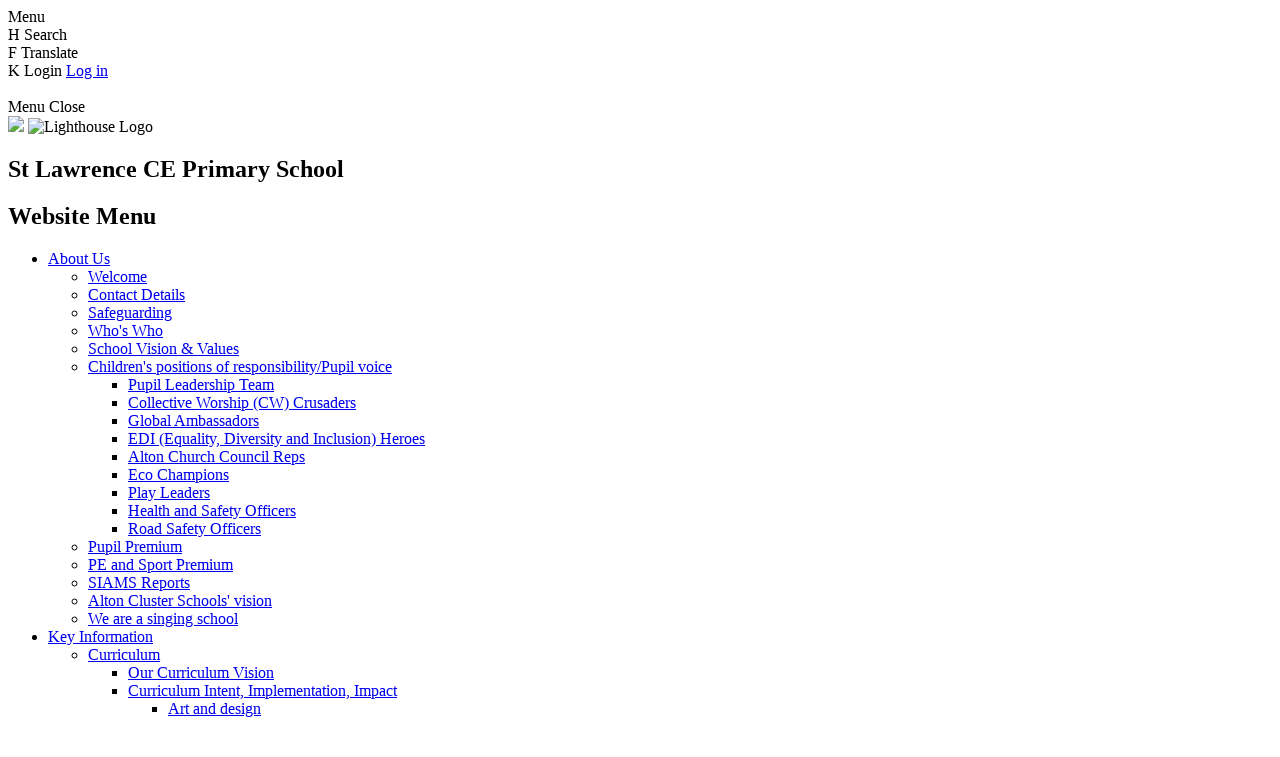

--- FILE ---
content_type: text/html; charset=utf-8
request_url: https://www.st-lawrence.hants.sch.uk/fair-trade-3/
body_size: 79756
content:

<!doctype html>

            <!--[if IE 6]><html class="lt-ie10 lt-ie9 lt-ie8 lt-ie7 ie6 ie responsive" lang="en"><![endif]-->
            <!--[if IE 7]><html class="lt-ie10 lt-ie9 lt-ie8 ie7 ie responsive" lang="en"><![endif]-->
            <!--[if IE 8]><html class="lt-ie10 lt-ie9 ie8 ie responsive" lang="en"><![endif]-->
            <!--[if IE 9]><html class="lt-ie10 ie9 ie responsive" lang="en"><![endif]-->
            <!--[if gt IE 9]><!--><html class="responsive" lang="en"><!--<![endif]-->
            
  <head>
    <meta charset="utf-8">
    <meta http-equiv="X-UA-Compatible" content="IE=edge">
    <meta name="viewport" content="width=device-width, initial-scale=1, user-scalable=no">
    <meta name="description" content="St Lawrence CE Primary School">

    <title>Fair Trade | St Lawrence CE Primary School</title>

    




  <link rel="stylesheet" href="https://primarysite-prod-sorted.s3.amazonaws.com/static/7.0.4/gen/presenter_prologue_css.7b7812f9.css" type="text/css">




<style type="text/css">
  .ps_primarysite-editor_panel-site-coloured-content {
    background-color: #ffffff!important;
  }
</style>


  <link rel="stylesheet" href="https://primarysite-prod-sorted.s3.amazonaws.com/static/7.0.4/gen/all-site-icon-choices.034951b5.css" type="text/css">



    
    <link rel="shortcut icon" href="https://primarysite-prod.s3.amazonaws.com/theme/StLawrenceCEPrimarySchool/favicon.ico">
    <link rel="apple-touch-icon" href="https://primarysite-prod.s3.amazonaws.com/theme/StLawrenceCEPrimarySchool/apple-touch-icon-precomposed.png">
    <link rel="apple-touch-icon-precomposed" href="https://primarysite-prod.s3.amazonaws.com/theme/StLawrenceCEPrimarySchool/apple-touch-icon-precomposed.png">
    
    <meta name="application-name" content="St Lawrence CE Primary School">
    <meta name="msapplication-TileColor" content="#6d161c">
    <meta name="msapplication-TileImage" content="https://primarysite-prod.s3.amazonaws.com/theme/StLawrenceCEPrimarySchool/metro-icon.png">

    
    <link rel="stylesheet" type="text/css" href="https://primarysite-prod.s3.amazonaws.com/theme/StLawrenceCEPrimarySchool/style-global.css">
    <link rel="stylesheet" type="text/css" media="(min-width: 981px)" href="https://primarysite-prod.s3.amazonaws.com/theme/StLawrenceCEPrimarySchool/style.css">
    <link rel="stylesheet" type="text/css" media="(max-width: 980px)" href="https://primarysite-prod.s3.amazonaws.com/theme/StLawrenceCEPrimarySchool/style-responsive.css">
    
		
    <link href="//fonts.googleapis.com/css?family=Muli:300,400,400i,600,700,800,900" rel="stylesheet">
    
    

    

<script>
  // This is the first instance of `window.psProps`, so if these values are removed, make sure
  // `window.psProps = {};` is still there because it's used in other places.
  window.psProps = {
    lazyLoadFallbackScript: 'https://primarysite-prod-sorted.s3.amazonaws.com/static/7.0.4/gen/lazy_load.1bfa9561.js',
    picturefillScript: 'https://primarysite-prod-sorted.s3.amazonaws.com/static/7.0.4/gen/picturefill.a26ebc92.js'
  };
</script>


  <script type="text/javascript" src="https://primarysite-prod-sorted.s3.amazonaws.com/static/7.0.4/gen/presenter_prologue_js.cfb79a3d.js"></script>


<script type="text/javascript">
  function ie() {
    for (var v = 3, el = document.createElement('b'), all = el.all || [];
      el.innerHTML = '<!--[if gt IE ' + (++v) + ']><i><![endif]-->', all[0]; );
    return v > 4 ? v : document.documentMode;
  }

  $(function() {
    switch (ie()) {
      case 10:
        ps.el.html.addClass('ie10');
      case 9:
      case 8:
        ps.el.body.prepend(
          '<div class="unsupported-browser">' +
            '<span class="warning-logo">&#xe00a; </span>' +
            'This website may not display correctly as you are using an old version of ' +
            'Internet Explorer. <a href="/primarysite/unsupported-browser/">More info</a>' +
          '</div>');
        break;
    }
  });
</script>

<script type="text/javascript">
  $(function() {
    ps.el.body
      .data('social_media_url', 'https://social.secure-primarysite.net/site/st-lawrence-ce-primary-school/')
      .data('social_media_api', 'https://social.secure-primarysite.net/api/site-connected/st-lawrence-ce-primary-school/')
      .data('STATIC_URL', 'https://primarysite-prod-sorted.s3.amazonaws.com/static/7.0.4/')
      .data('site_width', 700)
      .data('news_width', 512)
      .data('csrf_token', 'kki80nHegtaOX8c9wp4hCzBZAO6BG5cNvUIdS439dNPlkheLXM4r3AfxMEeVh2EQ')
      .data('disable_right_click', 'True')
      .data('normalize_css', 'https://primarysite-prod-sorted.s3.amazonaws.com/static/7.0.4/gen/normalize_css.7bf5a737.css')
      .data('ck_editor_counterbalances', 'https://primarysite-prod-sorted.s3.amazonaws.com/static/7.0.4/gen/ck_editor_counterbalances.2519b40e.css')
      .data('basic_site', false)
      // Seasonal Effects
      .data('include_seasonal_effects', '')
      .data('show_seasonal_effects_on_page', '')
      .data('seasonal_effect', '3')
      .data('can_enable_seasonal_effects', 'True')
      .data('seasonal_effect_active', 'False')
      .data('disablePicturesBlock', false)
      .data('hasNewCookiePopup', true);

    if (document.documentElement.dataset.userId) {
      window.updateCsrf();
    }
  });
</script>


<script>

function recaptchaCallback() {
    grecaptcha.ready(function() {
        var grecaptcha_execute = function(){
    grecaptcha.execute('6LcHwgAiAAAAAJ6ncdKlMyB1uNoe_CBvkfgBiJz1', {action: 'homepage'}).then(function(token) {
        document.querySelectorAll('input.django-recaptcha-hidden-field').forEach(function (value) {
            value.value = token;
        });
        return token;
    })
};
grecaptcha_execute()
setInterval(grecaptcha_execute, 120000);


    });
  };
</script>






  </head>

  <body>
    

    <div class="responsive-bar visible-small">
      <span class="navbar-toggle website-navbar-toggle visible-small" data-nav="website"></span>
      <span class="navigation-bar-title">Menu</span>
      <span class="responsive-bar-search icon-font-magnify"></span>
    </div>

    <div class="container ">
      
      
      <section class="top-bar">

      
        
      
      <section class="cp-google-services ">

      <article class="cpg-wrap">
          <span class="cpg-trigger desktop-only">
            <span class="cp-font-icon" aria-hidden="true">&#x0048;</span>
            <span class="cp-screen-reader">Search</span>
          </span>   
          <div class="cpg-content">
            
            
            


  <div class="google-search-widget" data-cookie="google-search">
    <textarea data-template="cookie" hidden>
      <script src="https://cse.google.com/cse.js?cx=056e0b3959edb1efd"></script>
      <gcse:searchbox-only></gcse:searchbox-only>
    </textarea>
  </div>


          </div>   
        </article>

        <article class="cpg-wrap desktop-only">
          <span class="cpg-trigger">
           <span class="cp-font-icon" aria-hidden="true">&#x0046;</span>
           <span class="cp-screen-reader">Translate</span>
          </span>    
          <div class="cpg-content">
            
            


  



  <div class="google-translate-widget " id="google_translate_element" data-cookie="google-translate">
    <textarea data-template="cookie" hidden>
      

      <script>
        function googleTranslateElementInit() {
          new google.translate.TranslateElement({
            layout: google.translate.TranslateElement.InlineLayout.SIMPLE,
            pageLanguage: 'en'
          }, 'google_translate_element');
        }
      </script>

      <script src="https://translate.google.com/translate_a/element.js?cb=googleTranslateElementInit"></script>
      <script src="https://primarysite-prod-sorted.s3.amazonaws.com/static/7.0.4/gen/google_translate.3323e9a6.js"></script>
    </textarea>
  </div>


          </div>  
        </article>
        
        <article class="cpg-wrap  desktop-only">
          <span class="cpg-trigger">
           <span class="cp-font-icon" aria-hidden="true">&#x004b;</span>
             <span class="cp-screen-reader">Login</span>
             
  <a href="https://st-lawrence-ce-primary-school.secure-primarysite.net/accounts/login/primarysite/?next=/fair-trade-3/" rel="nofollow">Log in</a>


          </span>        
        </article>

        <article class="cpg-wrap cpg-nav-trigger">
          
          <div class="nav-trigger-wrap desktop-only" id="menu-trigger">

            <div class="menu-trigger">
              <span class="burger-line">&nbsp;</span>
              <span class="burger-line">&nbsp;</span>
              <span class="burger-line">&nbsp;</span>
              <span class="burger-line">&nbsp;</span>
            </div>

            <div class="m-title-wrap">
              <span class="m-title" id="m-closed">Menu</span>
              <span class="m-title" id="m-opened">Close</span>
            </div>
          </div><!--/nav-trigger-->   
        </article>

      </section><!-- /cp-google-services -->
        
        
        <header class="main-header">
        <a href="/" class="home-link" title="Home Page"><img src="https://primarysite-prod.s3.amazonaws.com/theme/StLawrenceCEPrimarySchool/school-logo.png" /></a>
        <img class="lighthouse-logo" src="https://primarysite-prod.s3.amazonaws.com/theme/StLawrenceCEPrimarySchool/lighthouse-logo.png" title="Lighthouse Logo"/>
         <h2>
           <span class="s-name">St Lawrence CE Primary School</span>
          </h2>
        
        </header>
                             
        
        <nav class="main-nav mobile-nav small">
          <span class="close-mobile-nav" data-nav="website"></span>
          <h2 class="ps_mobile-header">Website Menu</h2>
          <ul>
            <li class="ps_nav-top-level ps_submenu ps_topic_link ps_topic_slug_about-us"><a href="/topic/about-us" >About Us</a><ul><li class="  ps_page_link ps_page_slug_welcome"><a href="/welcome/" >Welcome</a></li>
<li class="  ps_page_link ps_page_slug_contact-details"><a href="/contact-details/" >Contact Details</a></li>
<li class="  ps_page_link ps_page_slug_safeguarding"><a href="/safeguarding/" >Safeguarding</a></li>
<li class="  ps_page_link ps_page_slug_whos-who"><a href="/whos-who/" >Who&#x27;s Who</a></li>
<li class="  ps_page_link ps_page_slug_school-vision-values"><a href="/school-vision-values/" >School Vision &amp; Values</a></li>
<li class=" ps_submenu ps_page_link ps_page_slug_childrens-positions-of-responsibilitypupil-voice"><a href="/childrens-positions-of-responsibilitypupil-voice/" >Children&#x27;s positions of responsibility/Pupil voice</a><ul><li class="  ps_page_link ps_page_slug_pupil-leadership-team"><a href="/pupil-leadership-team/" >Pupil Leadership Team</a></li>
<li class="  ps_page_link ps_page_slug_collective-worship-cw-crusaders-1"><a href="/collective-worship-cw-crusaders-1/" >Collective Worship (CW) Crusaders</a></li>
<li class="  ps_page_link ps_page_slug_global-ambassadors-1"><a href="/global-ambassadors-1/" >Global Ambassadors</a></li>
<li class="  ps_page_link ps_page_slug_edi-equality-diversity-and-inclusion-heroes"><a href="/edi-equality-diversity-and-inclusion-heroes/" >EDI (Equality, Diversity and Inclusion) Heroes</a></li>
<li class="  ps_page_link ps_page_slug_alton-church-council-reps"><a href="/alton-church-council-reps/" >Alton Church Council Reps</a></li>
<li class="  ps_page_link ps_page_slug_eco-champions"><a href="/eco-champions/" >Eco Champions</a></li>
<li class="  ps_page_link ps_page_slug_play-leaders"><a href="/play-leaders/" >Play Leaders</a></li>
<li class="  ps_page_link ps_page_slug_health-and-safety-officers"><a href="/health-and-safety-officers/" >Health and Safety Officers</a></li>
<li class="  ps_page_link ps_page_slug_road-safety-officers"><a href="/road-safety-officers/" >Road Safety Officers</a></li></ul></li>
<li class="  ps_page_link ps_page_slug_pupil-premium"><a href="/pupil-premium/" >Pupil Premium</a></li>
<li class="  ps_page_link ps_page_slug_pe-and-sport-premium"><a href="/pe-and-sport-premium/" >PE and Sport Premium</a></li>
<li class="  ps_page_link ps_page_slug_siams-reports"><a href="/siams-reports/" >SIAMS Reports</a></li>
<li class="  ps_page_link ps_page_slug_alton-cluster-schools-vision"><a href="/alton-cluster-schools-vision/" >Alton Cluster Schools&#x27; vision</a></li>
<li class="  ps_page_link ps_page_slug_we-are-a-singing-school"><a href="/we-are-a-singing-school/" >We are a singing school</a></li></ul></li>
            <li class="ps_nav-top-level ps_submenu ps_topic_link ps_topic_slug_key-information"><a href="/topic/key-information" >Key Information</a><ul><li class=" ps_submenu ps_page_link ps_page_slug_curriculum-1"><a href="/curriculum-1/" >Curriculum</a><ul><li class="  ps_page_link ps_page_slug_our-curriculum-vision"><a href="/our-curriculum-vision/" >Our Curriculum Vision</a></li>
<li class=" ps_submenu ps_page_link ps_page_slug_curriculum-intent-implementation-impact"><a href="/curriculum-intent-implementation-impact/" >Curriculum Intent, Implementation, Impact</a><ul><li class="  ps_page_link ps_page_slug_art-and-design"><a href="/art-and-design/" >Art and design</a></li>
<li class="  ps_page_link ps_page_slug_computing"><a href="/computing/" >Computing</a></li>
<li class="  ps_page_link ps_page_slug_design-and-technology"><a href="/design-and-technology/" >Design and technology</a></li>
<li class="  ps_page_link ps_page_slug_early-years"><a href="/early-years/" >Early Years</a></li>
<li class="  ps_page_link ps_page_slug_english"><a href="/english/" >English</a></li>
<li class="  ps_page_link ps_page_slug_geography"><a href="/geography/" >Geography</a></li>
<li class="  ps_page_link ps_page_slug_history"><a href="/history/" >History</a></li>
<li class="  ps_page_link ps_page_slug_languages"><a href="/languages/" >Languages</a></li>
<li class="  ps_page_link ps_page_slug_maths"><a href="/maths/" >Maths</a></li>
<li class="  ps_page_link ps_page_slug_music"><a href="/music/" >Music</a></li>
<li class="  ps_page_link ps_page_slug_physical-education"><a href="/physical-education/" >Physical Education</a></li>
<li class="  ps_page_link ps_page_slug_religious-education"><a href="/religious-education/" >Religious Education</a></li>
<li class="  ps_page_link ps_page_slug_science"><a href="/science/" >Science</a></li>
<li class="  ps_page_link ps_page_slug_wellbeing-including-pshe-rse"><a href="/wellbeing-including-pshe-rse/" >Wellbeing (including PSHE &amp; RSE)</a></li></ul></li>
<li class="  ps_page_link ps_page_slug_our-subject-policies"><a href="/our-subject-policies/" >Our subject policies</a></li>
<li class="  ps_page_link ps_page_slug_our-whole-school-curriculum-overview"><a href="/our-whole-school-curriculum-overview/" >Our whole school curriculum overview</a></li>
<li class="  ps_page_link ps_page_slug_our-class-curriculum-overviews"><a href="/our-class-curriculum-overviews/" >Our class curriculum overviews</a></li>
<li class="  ps_page_link ps_page_slug_maths-1"><a href="/maths-1/" >Maths</a></li>
<li class="  ps_page_link ps_page_slug_phonics"><a href="/phonics/" >Phonics</a></li>
<li class="  ps_page_link ps_page_slug_knowledge-organisers-19"><a href="/knowledge-organisers-19/" >Knowledge organisers</a></li>
<li class="  ps_page_link ps_page_slug_our-year-1-curriculum-2"><a href="/our-year-1-curriculum-2/" >Our Year 1 curriculum</a></li>
<li class="  ps_page_link ps_page_slug_our-year-2-curriculum-1"><a href="/our-year-2-curriculum-1/" >Our Year 2 curriculum</a></li>
<li class="  ps_page_link ps_page_slug_our-year-3-curriculum-1"><a href="/our-year-3-curriculum-1/" >Our Year 3 curriculum</a></li>
<li class="  ps_page_link ps_page_slug_our-year-4-curriculum-2"><a href="/our-year-4-curriculum-2/" >Our Year 4 curriculum</a></li>
<li class="  ps_page_link ps_page_slug_our-year-5-curriculum-1"><a href="/our-year-5-curriculum-1/" >Our Year 5 curriculum</a></li>
<li class="  ps_page_link ps_page_slug_our-year-6-curriculum-1"><a href="/our-year-6-curriculum-1/" >Our Year 6 curriculum</a></li>
<li class="  ps_page_link ps_page_slug_age-related-expectations-booklets-for-all-year-gro"><a href="/age-related-expectations-booklets-for-all-year-gro/" >Age Related expectations booklets for all year groups</a></li>
<li class="  ps_page_link ps_page_slug_spelling-lists-for-y34-and-y56"><a href="/spelling-lists-for-y34-and-y56/" >Spelling lists for Y3/4 and Y5/6</a></li>
<li class="  ps_page_link ps_page_slug_music-development-plan-september-2024"><a href="/music-development-plan-september-2024/" >Music Development Plan September 2024</a></li>
<li class="  ps_page_link ps_page_slug_wellbeing-parent-flyers-for-all-year-groups"><a href="/wellbeing-parent-flyers-for-all-year-groups/" >Wellbeing Parent Flyers for all year groups</a></li>
<li class="  ps_page_link ps_page_slug_working-scientifically-years-1-6"><a href="/working-scientifically-years-1-6/" >Working Scientifically Years 1-6</a></li></ul></li>
<li class="  ps_page_link ps_page_slug_admissions"><a href="/admissions/" >Admissions</a></li>
<li class="  ps_page_link ps_page_slug_policies"><a href="/policies/" >Policies</a></li>
<li class="  ps_page_link ps_page_slug_inset-days"><a href="/inset-days/" >Inset Days</a></li>
<li class="  ps_page_link ps_page_slug_ofsted-and-performance-data"><a href="/ofsted-and-performance-data/" >Ofsted and Performance Data</a></li>
<li class="  ps_page_link ps_page_slug_financial-information"><a href="/financial-information/" >Financial information</a></li>
<li class="  ps_page_link ps_page_slug_prospectus"><a href="/prospectus/" >Prospectus</a></li>
<li class="  ps_page_link ps_page_slug_equality-statement"><a href="/equality-statement/" >Equality statement</a></li>
<li class="  ps_page_link ps_page_slug_send"><a href="/send/" >SEND</a></li>
<li class="  ps_page_link ps_page_slug_smsc-spiritual-moral-social-cultural-curriculum"><a href="/smsc-spiritual-moral-social-cultural-curriculum/" >SMSC (Spiritual, Moral, Social &amp; Cultural) curriculum</a></li>
<li class="  ps_page_link ps_page_slug_global-citizenship-education"><a href="/global-citizenship-education/" >Global Citizenship Education</a></li>
<li class="  ps_page_link ps_page_slug_british-values"><a href="/british-values/" >British Values</a></li>
<li class="  ps_page_link ps_page_slug_growth-mindset"><a href="/growth-mindset/" >Growth Mindset</a></li>
<li class=" ps_submenu ps_page_link ps_page_slug_remote-learning"><a href="/remote-learning/" >Remote Learning</a><ul><li class="  ps_page_link ps_page_slug_seesaw"><a href="/seesaw/" >Seesaw</a></li></ul></li>
<li class="  ps_page_link ps_page_slug_climate-action-plan"><a href="/climate-action-plan/" >Climate Action Plan</a></li></ul></li>
            <li class="ps_nav-top-level ps_submenu ps_topic_link ps_topic_slug_spiritual-life"><a href="/topic/spiritual-life" >Spiritual Life</a><ul><li class=" ps_submenu ps_page_link ps_page_slug_school-worship"><a href="/school-worship/" >School Worship</a><ul><li class="  ps_page_link ps_page_slug_celebrating-saint-lawrence"><a href="/celebrating-saint-lawrence/" >Celebrating Saint Lawrence</a></li>
<li class="  ps_page_link ps_page_slug_our-special-school-song"><a href="/our-special-school-song/" >Our special school song</a></li>
<li class="  ps_page_link ps_page_slug_prayer"><a href="/prayer/" >Prayer</a></li>
<li class="  ps_page_link ps_page_slug_church-council-1"><a href="/church-council-1/" >Church Council</a></li>
<li class="  ps_page_link ps_page_slug_remembrance-day"><a href="/remembrance-day/" >Remembrance Day</a></li>
<li class="  ps_page_link ps_page_slug_spiritual-garden"><a href="/spiritual-garden/" >Spiritual garden</a></li>
<li class="  ps_page_link ps_page_slug_refugee-week"><a href="/refugee-week/" >Refugee Week</a></li></ul></li>
<li class="  ps_page_link ps_page_slug_collective-worship-cw-crusaders"><a href="/collective-worship-cw-crusaders/" >Collective Worship (CW) Crusaders</a></li>
<li class=" ps_submenu ps_page_link ps_page_slug_faith-in-action"><a href="/faith-in-action/" >Faith in action</a><ul><li class="  ps_page_link ps_page_slug_fair-trade-3"><a href="/fair-trade-3/" >Fair Trade</a></li>
<li class="  ps_page_link ps_page_slug_intergenerational-opportunities"><a href="/intergenerational-opportunities/" >Intergenerational opportunities</a></li>
<li class="  ps_page_link ps_page_slug_supporting-charities"><a href="/supporting-charities/" >Supporting charities</a></li>
<li class="  ps_page_link ps_page_slug_links-with-dementia-cafe"><a href="/links-with-dementia-cafe/" >Links with Dementia Cafe</a></li></ul></li>
<li class="  ps_page_link ps_page_slug_global-neighbours-courageous-advocacy"><a href="/global-neighbours-courageous-advocacy/" >Global Neighbours &amp; Courageous Advocacy</a></li>
<li class="  ps_page_link ps_page_slug_spirituality-1"><a href="/spirituality-1/" >Spirituality</a></li>
<li class=" ps_submenu ps_page_link ps_page_slug_parish-links"><a href="/parish-links/" >Parish Links</a><ul><li class="  ps_page_link ps_page_slug_collective-worships-in-st-lawrence-church"><a href="/collective-worships-in-st-lawrence-church/" >Collective Worships in St Lawrence Church</a></li>
<li class=" ps_submenu ps_page_link ps_page_slug_celebrating-easter"><a href="/celebrating-easter/" >Celebrating Easter</a><ul><li class="  ps_page_link ps_page_slug_walking-the-events-of-holy-week"><a href="/walking-the-events-of-holy-week/" >Walking the events of Holy Week</a></li>
<li class="  ps_page_link ps_page_slug_shoe-boxes-of-the-easter-story"><a href="/shoe-boxes-of-the-easter-story/" >Shoe boxes of the Easter story</a></li>
<li class="  ps_page_link ps_page_slug_life-size-cross-of-the-easter-story"><a href="/life-size-cross-of-the-easter-story/" >Life size cross of the Easter story</a></li>
<li class="  ps_page_link ps_page_slug_easter-experience-in-st-lawrence-church"><a href="/easter-experience-in-st-lawrence-church/" >Easter Experience in St Lawrence Church</a></li></ul></li>
<li class="  ps_page_link ps_page_slug_celebrating-christmas"><a href="/celebrating-christmas/" >Celebrating Christmas</a></li>
<li class="  ps_page_link ps_page_slug_thy-kingdom-come-prayer-initiative-1"><a href="/thy-kingdom-come-prayer-initiative-1/" >Thy Kingdom Come prayer initiative</a></li>
<li class="  ps_page_link ps_page_slug_year-6-leavers"><a href="/year-6-leavers/" >Year 6 Leavers</a></li>
<li class="  ps_page_link ps_page_slug_links-with-winchester-diocese-1"><a href="/links-with-winchester-diocese-1/" >Links with Winchester Diocese</a></li>
<li class="  ps_page_link ps_page_slug_winchester-diocese-publications-featuring-st-lawre"><a href="/winchester-diocese-publications-featuring-st-lawre/" >Winchester Diocese publications featuring St Lawrence CE Primary School</a></li>
<li class="  ps_page_link ps_page_slug_wintershall-1"><a href="/wintershall-1/" >Wintershall</a></li>
<li class="  ps_page_link ps_page_slug_open-the-book-1"><a href="/open-the-book-1/" >Open The Book</a></li></ul></li>
<li class="  ps_page_link ps_page_slug_diocese-links"><a href="/diocese-links/" >Diocese links</a></li></ul></li>
            <li class="ps_nav-top-level ps_submenu ps_topic_link ps_topic_slug_parents"><a href="/topic/parents" >Parents</a><ul><li class="  ps_page_link ps_page_slug_attendance"><a href="/attendance/" >Attendance</a></li>
<li class=" ps_submenu ps_page_link ps_page_slug_general-information"><a href="/general-information/" >General information</a><ul><li class="  ps_page_link ps_page_slug_opening-times"><a href="/opening-times/" >Opening Times</a></li>
<li class="  ps_page_link ps_page_slug_emergency-closure-1"><a href="/emergency-closure-1/" >Emergency Closure</a></li>
<li class="  ps_page_link ps_page_slug_music-lessons-1"><a href="/music-lessons-1/" >Music lessons</a></li>
<li class="  ps_page_link ps_page_slug_letters-and-standard-forms"><a href="/letters-and-standard-forms/" >Letters and standard forms</a></li>
<li class="  ps_page_link ps_page_slug_information-for-absent-parents-1"><a href="/information-for-absent-parents-1/" >Information for absent parents</a></li>
<li class="  ps_page_link ps_page_slug_working-together"><a href="/working-together/" >Working together</a></li></ul></li>
<li class="  ps_page_link ps_page_slug_your-childs-health"><a href="/your-childs-health/" >Your child&#x27;s health</a></li>
<li class="  ps_page_link ps_page_slug_online-safety"><a href="/online-safety/" >Online safety</a></li>
<li class="  ps_page_link ps_page_slug_mental-health-wellbeing"><a href="/mental-health-wellbeing/" >Mental Health &amp; Wellbeing</a></li>
<li class="  ps_page_link ps_page_slug_parenting"><a href="/parenting/" >Parenting</a></li>
<li class="  ps_page_link ps_page_slug_uniform-information"><a href="/uniform-information/" >Uniform information</a></li>
<li class="  ps_page_link ps_page_slug_homework"><a href="/homework/" >Homework</a></li>
<li class="  ps_page_link ps_page_slug_how-we-learn-a-practical-guide-for-parents"><a href="/how-we-learn-a-practical-guide-for-parents/" >How we learn - a practical guide for parents</a></li>
<li class="  ps_page_link ps_page_slug_calendar-1"><a href="/diary/grid/" >Calendar</a></li>
<li class="  ps_page_link ps_page_slug_newsletters"><a href="/stream/newsletters/full/1/-//" >Newsletters</a></li>
<li class="  ps_page_link ps_page_slug_parent-teacher-association"><a href="/parent-teacher-association/" >Parent Teacher Association</a></li>
<li class="  ps_page_link ps_page_slug_lunch-menus"><a href="/lunch-menus/" >Lunch Menus</a></li>
<li class="  ps_page_link ps_page_slug_before-and-after-school-care"><a href="/before-and-after-school-care/" >Before and After School Care</a></li>
<li class="  ps_page_link ps_page_slug_clubs"><a href="/clubs/" >Clubs</a></li>
<li class="  ps_page_link ps_page_slug_online-account"><a href="/online-account/" >Online Account</a></li>
<li class="  ps_page_link ps_page_slug_holiday-dates"><a href="/holiday-dates/" >Holiday Dates</a></li>
<li class="  ps_page_link ps_page_slug_bereavement-support"><a href="/bereavement-support/" >Bereavement support</a></li></ul></li>
            <li class="ps_nav-top-level ps_submenu ps_topic_link ps_topic_slug_children"><a href="/topic/children" >Children</a><ul><li class="  ps_page_link ps_page_slug_special-events-1"><a href="/special-events-1/" >Special events</a></li>
<li class="  ps_page_link ps_page_slug_hawthorn-class-on-residential-2025"><a href="/hawthorn-class-on-residential-2025/" >Hawthorn Class on residential 2025</a></li>
<li class="  ps_page_link ps_page_slug_year-r-willow-class"><a href="/year-r-willow-class/" >Year R Willow Class</a></li>
<li class="  ps_page_link ps_page_slug_year-1-oak-class"><a href="/year-1-oak-class/" >Year 1 Oak Class</a></li>
<li class="  ps_page_link ps_page_slug_year-2-larch-class"><a href="/year-2-larch-class/" >Year 2 Larch Class</a></li>
<li class="  ps_page_link ps_page_slug_year-3-beech-class"><a href="/year-3-beech-class/" >Year 3 Beech Class</a></li>
<li class="  ps_page_link ps_page_slug_year-4-maple-class"><a href="/year-4-maple-class/" >Year 4 Maple Class</a></li>
<li class="  ps_page_link ps_page_slug_year-5-sycamore-class"><a href="/year-5-sycamore-class/" >Year 5 Sycamore Class</a></li>
<li class="  ps_page_link ps_page_slug_year-6-hawthorn-class"><a href="/year-6-hawthorn-class/" >Year 6 Hawthorn Class</a></li>
<li class="  ps_page_link ps_page_slug_video-resource-centre"><a href="https://st-lawrence-ce-primary-school.primarysite.media/" target="_blank">Video Resource Centre</a></li></ul></li>
            <li class="ps_nav-top-level ps_submenu ps_topic_link ps_topic_slug_governors"><a href="/topic/governors" >Governors</a><ul><li class="  ps_page_link ps_page_slug_governors"><a href="/governors/" >Governors</a></li>
<li class="  ps_page_link ps_page_slug_governor-secure-area"><a href="/governor-secure-area/" >Governor Secure Area</a></li>
<li class="  ps_page_link ps_page_slug_joint-cp-and-sg-policy"><a href="/joint-cp-and-sg-policy/" >Joint CP and SG policy</a></li></ul></li>

            
            <li class="main-nav-download-app">


  <a class="ps-download-app js-show-download" href="" target="_blank" rel="nofollow">Download Our App</a>

</li>

            <li class="login-responsive visible-small">
            	
            	
  <a href="https://st-lawrence-ce-primary-school.secure-primarysite.net/accounts/login/primarysite/?next=/fair-trade-3/" rel="nofollow">Log in</a>


            
            </li>
          </ul>
        </nav>
        
      </section><!-- /top-bar -->
      
 			 
			<div class="img-wrap">       
              
          
          <section class="full-width-slide responsive-slideshow">
            

<script type="text/javascript">
  var slideshows = (slideshows || []).concat({"full-width-slide": {"autoplay": 4, "identifier": "full-width-slide", "images": [{"image": "https://primarysite-prod-sorted.s3.amazonaws.com/st-lawrence-ce-primary-school/UploadedImage/c2dfe2ef-fe90-406b-8e67-cd1c04bc9c05.jpg"}, {"image": "https://primarysite-prod-sorted.s3.amazonaws.com/st-lawrence-ce-primary-school/UploadedImage/997a57f2-037c-46d0-a49e-2d80fed9d784.jpg"}, {"image": "https://primarysite-prod-sorted.s3.amazonaws.com/st-lawrence-ce-primary-school/UploadedImage/9eac6be6-0f0c-4c3c-8f2b-899ae3992d4f.jpg"}, {"image": "https://primarysite-prod-sorted.s3.amazonaws.com/st-lawrence-ce-primary-school/UploadedImage/04d4344f-2f7c-4f6e-995c-3b1846366e56.jpg"}, {"image": "https://primarysite-prod-sorted.s3.amazonaws.com/st-lawrence-ce-primary-school/UploadedImage/cda6ba0a-7804-408e-947d-f1f4f21347d8.jpg"}, {"image": "https://primarysite-prod-sorted.s3.amazonaws.com/st-lawrence-ce-primary-school/UploadedImage/5dfecc85-7b92-401e-8e31-5e1198a0846d.jpg"}, {"image": "https://primarysite-prod-sorted.s3.amazonaws.com/st-lawrence-ce-primary-school/UploadedImage/9b0479a5-8940-4de7-8e58-5cdb3d6b8bd2.jpg"}, {"image": "https://primarysite-prod-sorted.s3.amazonaws.com/st-lawrence-ce-primary-school/UploadedImage/2f8933ac-60b8-459e-a69e-ed0173c343a9.jpg"}], "is_fullscreen": true, "show_on_mobile": false, "slideshow_description": ""}});
</script>


  
    <script async type="text/javascript" src="https://primarysite-prod-sorted.s3.amazonaws.com/static/7.0.4/gen/responsive_slideshow.23d621a3.js"></script>
  


          </section>
        
      </div><!-- /img-wrap --> 

      <div class="inner-container">

            
      <nav class="sub-nav small desktop-only">
        <h2>Related Links</h2>
        <ul>
        	 
<li class="ps_page_link ps_page_slug_school-worship "><a href="/school-worship/">School Worship</a></li>

<li class="ps_page_link ps_page_slug_collective-worship-cw-crusaders "><a href="/collective-worship-cw-crusaders/">Collective Worship (CW) Crusaders</a></li>

<li class="ps_page_link ps_page_slug_faith-in-action "><a href="/faith-in-action/">Faith in action</a></li>

<li class="ps_page_link ps_page_slug_global-neighbours-courageous-advocacy "><a href="/global-neighbours-courageous-advocacy/">Global Neighbours &amp; Courageous Advocacy</a></li>

<li class="ps_page_link ps_page_slug_spirituality-1 "><a href="/spirituality-1/">Spirituality</a></li>

<li class="ps_page_link ps_page_slug_parish-links "><a href="/parish-links/">Parish Links</a></li>

<li class="ps_page_link ps_page_slug_diocese-links "><a href="/diocese-links/">Diocese links</a></li>

 
        </ul>
      </nav>
        
        
        <div class="cc-wrap">
        <div class="content-container">
          <h1 class="page-title">Fair Trade</h1>

          <ul class="breadcrumbs small">
            <li><a href="/">Home</a></li>

<li><a href="/topic/spiritual-life">Spiritual Life</a></li>

<li><a href="/faith-in-action/">Faith in action</a></li>

<li><a href="/fair-trade-3/">Fair Trade</a></li>


          </ul>

          
  <div class="one-col-layout">
<div class="column-one">
<div class="ps_content_type_pictures">


<div id="ps_images-section-972459639" class="rendered-pictures">
  <h2>Fair Trade Treasure Hunt at the Co-op followed by a Fair Trade cookie treat!</h2>

  
    <div class="ps-pictures">
      
        
          
          
          
          
        

        

        <div class="ps-pictures-content-1-across ps-pictures-content">
          <div class="ps-pictures-content-image-wrapper-ac37a493b49d4a32a0f284f2ceac2587 ps-pictures-content-image-wrapper">
            <script>
              (function() {
                const image = document.createElement('img');
                const responsiveOneAcross = 'calc(100vw - 30px)';
                const responsiveTwoAcross = 'calc(((100vw - 30px) - 20px) / 2)';
                const responsiveThreeAcross = 'calc(((100vw - 30px) - (2 * 20px)) / 3)';
                const responsiveFourAcross = 'calc(((100vw - 30px) - (3 * 20px)) / 4)';

                image.className = 'ps-pictures-content-image lazyload is-hidden';

                image.dataset.srcset =
                  'https://primarysite-prod-sorted.s3.amazonaws.com/st-lawrence-ce-primary-school/UploadedImage/729e94e8-75ed-4ff6-9910-78171ae82680_4x1.jpeg 175w, ' +
                  'https://primarysite-prod-sorted.s3.amazonaws.com/st-lawrence-ce-primary-school/UploadedImage/729e94e8-75ed-4ff6-9910-78171ae82680_3x1.jpeg 233w, ' +
                  'https://primarysite-prod-sorted.s3.amazonaws.com/st-lawrence-ce-primary-school/UploadedImage/729e94e8-75ed-4ff6-9910-78171ae82680_2x1.jpeg 350w, ' +
                  'https://primarysite-prod-sorted.s3.amazonaws.com/st-lawrence-ce-primary-school/UploadedImage/729e94e8-75ed-4ff6-9910-78171ae82680_1x1.jpeg 700w';

                
                  image.setAttribute('sizes',
                    '(max-width: 980px) ' + responsiveOneAcross + ', ' +
                    '700px');
                

                image.alt = '';
                image.loading = 'lazy';

                document
                  .querySelector('.ps-pictures-content-image-wrapper-ac37a493b49d4a32a0f284f2ceac2587')
                  .insertAdjacentElement('afterbegin', image);
              })();
            </script>

            <noscript>
              <img class="ps-pictures-content-image" src="https://primarysite-prod-sorted.s3.amazonaws.com/st-lawrence-ce-primary-school/UploadedImage/729e94e8-75ed-4ff6-9910-78171ae82680_1x1.jpeg" alt="">
            </noscript>

            
          </div>

          

          
        </div>
      
    </div>
  
</div>


</div>
<div class="ps_content_type_pictures">


<div id="ps_images-section-459889095" class="rendered-pictures">
  <h2>We are now a Fair Achiever School!</h2>

  
    <div class="ps-pictures">
      
        
          
          
          
          
        

        

        <div class="ps-pictures-content-1-across ps-pictures-content">
          <div class="ps-pictures-content-image-wrapper-15c2c346c5f1489d94357588a5222275 ps-pictures-content-image-wrapper">
            <script>
              (function() {
                const image = document.createElement('img');
                const responsiveOneAcross = 'calc(100vw - 30px)';
                const responsiveTwoAcross = 'calc(((100vw - 30px) - 20px) / 2)';
                const responsiveThreeAcross = 'calc(((100vw - 30px) - (2 * 20px)) / 3)';
                const responsiveFourAcross = 'calc(((100vw - 30px) - (3 * 20px)) / 4)';

                image.className = 'ps-pictures-content-image lazyload is-hidden';

                image.dataset.srcset =
                  'https://primarysite-prod-sorted.s3.amazonaws.com/st-lawrence-ce-primary-school/UploadedImage/15c2c346c5f1489d94357588a5222275_4x1.jpeg 175w, ' +
                  'https://primarysite-prod-sorted.s3.amazonaws.com/st-lawrence-ce-primary-school/UploadedImage/15c2c346c5f1489d94357588a5222275_3x1.jpeg 233w, ' +
                  'https://primarysite-prod-sorted.s3.amazonaws.com/st-lawrence-ce-primary-school/UploadedImage/15c2c346c5f1489d94357588a5222275_2x1.jpeg 350w, ' +
                  'https://primarysite-prod-sorted.s3.amazonaws.com/st-lawrence-ce-primary-school/UploadedImage/15c2c346c5f1489d94357588a5222275_1x1.jpeg 700w';

                
                  image.setAttribute('sizes',
                    '(max-width: 980px) ' + responsiveOneAcross + ', ' +
                    '700px');
                

                image.alt = '';
                image.loading = 'lazy';

                document
                  .querySelector('.ps-pictures-content-image-wrapper-15c2c346c5f1489d94357588a5222275')
                  .insertAdjacentElement('afterbegin', image);
              })();
            </script>

            <noscript>
              <img class="ps-pictures-content-image" src="https://primarysite-prod-sorted.s3.amazonaws.com/st-lawrence-ce-primary-school/UploadedImage/15c2c346c5f1489d94357588a5222275_1x1.jpeg" alt="">
            </noscript>

            
          </div>

          

          
        </div>
      
    </div>
  
</div>


</div>
<div class="ps_content_type_pictures">


<div id="ps_images-section-610572351" class="rendered-pictures">
  <h2>Celebrating Fair Trade Fortnight</h2>

  
    <div class="ps-pictures">
      
        
          
          
          
          
        

        

        <div class="ps-pictures-content-2-across ps-pictures-content">
          <div class="ps-pictures-content-image-wrapper-331f2c8d5115429eb10e363971ba857a ps-pictures-content-image-wrapper">
            <script>
              (function() {
                const image = document.createElement('img');
                const responsiveOneAcross = 'calc(100vw - 30px)';
                const responsiveTwoAcross = 'calc(((100vw - 30px) - 20px) / 2)';
                const responsiveThreeAcross = 'calc(((100vw - 30px) - (2 * 20px)) / 3)';
                const responsiveFourAcross = 'calc(((100vw - 30px) - (3 * 20px)) / 4)';

                image.className = 'ps-pictures-content-image lazyload is-hidden';

                image.dataset.srcset =
                  'https://primarysite-prod-sorted.s3.amazonaws.com/st-lawrence-ce-primary-school/UploadedImage/629ffe61-a769-4c24-a59e-02b3bd92e030_4x1.jpeg 175w, ' +
                  'https://primarysite-prod-sorted.s3.amazonaws.com/st-lawrence-ce-primary-school/UploadedImage/629ffe61-a769-4c24-a59e-02b3bd92e030_3x1.jpeg 233w, ' +
                  'https://primarysite-prod-sorted.s3.amazonaws.com/st-lawrence-ce-primary-school/UploadedImage/629ffe61-a769-4c24-a59e-02b3bd92e030_2x1.jpeg 350w, ' +
                  'https://primarysite-prod-sorted.s3.amazonaws.com/st-lawrence-ce-primary-school/UploadedImage/629ffe61-a769-4c24-a59e-02b3bd92e030_1x1.jpeg 700w';

                
                  image.setAttribute('sizes',
                    '(max-width: 425px) ' + responsiveOneAcross + ', ' +
                    '(max-width: 980px) ' + responsiveTwoAcross + ', ' +
                    'calc((700px - 20px) / 2)');
                

                image.alt = '';
                image.loading = 'lazy';

                document
                  .querySelector('.ps-pictures-content-image-wrapper-331f2c8d5115429eb10e363971ba857a')
                  .insertAdjacentElement('afterbegin', image);
              })();
            </script>

            <noscript>
              <img class="ps-pictures-content-image" src="https://primarysite-prod-sorted.s3.amazonaws.com/st-lawrence-ce-primary-school/UploadedImage/629ffe61-a769-4c24-a59e-02b3bd92e030_1x1.jpeg" alt="">
            </noscript>

            
              <button class="ps-pictures-content-enlarge-button" data-gid="331f2c8d5115429eb10e363971ba857a" aria-hidden="true" type="button">
                View large version of image
              </button>
            
          </div>

          

          
            <div class="ps-pictures-content-enlarged-331f2c8d5115429eb10e363971ba857a ps-pictures-content-enlarged" data-gid="331f2c8d5115429eb10e363971ba857a">
              <div class="ps-pictures-content-enlarged-box">
                <button class="ps-pictures-content-enlarged-close-button" data-gid="331f2c8d5115429eb10e363971ba857a" type="button">
                  <span class="hide-text-absolute">Close large version of image</span>
                </button>

                
                <img class="ps-pictures-content-enlarged-image is-loading" data-src="https://primarysite-prod-sorted.s3.amazonaws.com/st-lawrence-ce-primary-school/UploadedImage/629ffe61-a769-4c24-a59e-02b3bd92e030_1x1.jpeg" alt="">
              </div>
            </div>
          
        </div>
      
        
          
          
          
          
        

        

        <div class="ps-pictures-content-2-across ps-pictures-content">
          <div class="ps-pictures-content-image-wrapper-366a5e0f5e744249b77fdce7317a22e3 ps-pictures-content-image-wrapper">
            <script>
              (function() {
                const image = document.createElement('img');
                const responsiveOneAcross = 'calc(100vw - 30px)';
                const responsiveTwoAcross = 'calc(((100vw - 30px) - 20px) / 2)';
                const responsiveThreeAcross = 'calc(((100vw - 30px) - (2 * 20px)) / 3)';
                const responsiveFourAcross = 'calc(((100vw - 30px) - (3 * 20px)) / 4)';

                image.className = 'ps-pictures-content-image lazyload is-hidden';

                image.dataset.srcset =
                  'https://primarysite-prod-sorted.s3.amazonaws.com/st-lawrence-ce-primary-school/UploadedImage/d726ef1d-3a8b-42ed-8296-4353331f3cc1_4x1.jpeg 175w, ' +
                  'https://primarysite-prod-sorted.s3.amazonaws.com/st-lawrence-ce-primary-school/UploadedImage/d726ef1d-3a8b-42ed-8296-4353331f3cc1_3x1.jpeg 233w, ' +
                  'https://primarysite-prod-sorted.s3.amazonaws.com/st-lawrence-ce-primary-school/UploadedImage/d726ef1d-3a8b-42ed-8296-4353331f3cc1_2x1.jpeg 350w, ' +
                  'https://primarysite-prod-sorted.s3.amazonaws.com/st-lawrence-ce-primary-school/UploadedImage/d726ef1d-3a8b-42ed-8296-4353331f3cc1_1x1.jpeg 700w';

                
                  image.setAttribute('sizes',
                    '(max-width: 425px) ' + responsiveOneAcross + ', ' +
                    '(max-width: 980px) ' + responsiveTwoAcross + ', ' +
                    'calc((700px - 20px) / 2)');
                

                image.alt = '';
                image.loading = 'lazy';

                document
                  .querySelector('.ps-pictures-content-image-wrapper-366a5e0f5e744249b77fdce7317a22e3')
                  .insertAdjacentElement('afterbegin', image);
              })();
            </script>

            <noscript>
              <img class="ps-pictures-content-image" src="https://primarysite-prod-sorted.s3.amazonaws.com/st-lawrence-ce-primary-school/UploadedImage/d726ef1d-3a8b-42ed-8296-4353331f3cc1_1x1.jpeg" alt="">
            </noscript>

            
              <button class="ps-pictures-content-enlarge-button" data-gid="366a5e0f5e744249b77fdce7317a22e3" aria-hidden="true" type="button">
                View large version of image
              </button>
            
          </div>

          

          
            <div class="ps-pictures-content-enlarged-366a5e0f5e744249b77fdce7317a22e3 ps-pictures-content-enlarged" data-gid="366a5e0f5e744249b77fdce7317a22e3">
              <div class="ps-pictures-content-enlarged-box">
                <button class="ps-pictures-content-enlarged-close-button" data-gid="366a5e0f5e744249b77fdce7317a22e3" type="button">
                  <span class="hide-text-absolute">Close large version of image</span>
                </button>

                
                <img class="ps-pictures-content-enlarged-image is-loading" data-src="https://primarysite-prod-sorted.s3.amazonaws.com/st-lawrence-ce-primary-school/UploadedImage/d726ef1d-3a8b-42ed-8296-4353331f3cc1_1x1.jpeg" alt="">
              </div>
            </div>
          
        </div>
      
        
          
          
          
          
        

        

        <div class="ps-pictures-content-2-across ps-pictures-content">
          <div class="ps-pictures-content-image-wrapper-a8a1aa56d2e04a95859e3e175d8e088a ps-pictures-content-image-wrapper">
            <script>
              (function() {
                const image = document.createElement('img');
                const responsiveOneAcross = 'calc(100vw - 30px)';
                const responsiveTwoAcross = 'calc(((100vw - 30px) - 20px) / 2)';
                const responsiveThreeAcross = 'calc(((100vw - 30px) - (2 * 20px)) / 3)';
                const responsiveFourAcross = 'calc(((100vw - 30px) - (3 * 20px)) / 4)';

                image.className = 'ps-pictures-content-image lazyload is-hidden';

                image.dataset.srcset =
                  'https://primarysite-prod-sorted.s3.amazonaws.com/st-lawrence-ce-primary-school/UploadedImage/02164ea7-d628-44f9-abdf-6848e3aa2252_4x1.jpeg 175w, ' +
                  'https://primarysite-prod-sorted.s3.amazonaws.com/st-lawrence-ce-primary-school/UploadedImage/02164ea7-d628-44f9-abdf-6848e3aa2252_3x1.jpeg 233w, ' +
                  'https://primarysite-prod-sorted.s3.amazonaws.com/st-lawrence-ce-primary-school/UploadedImage/02164ea7-d628-44f9-abdf-6848e3aa2252_2x1.jpeg 350w, ' +
                  'https://primarysite-prod-sorted.s3.amazonaws.com/st-lawrence-ce-primary-school/UploadedImage/02164ea7-d628-44f9-abdf-6848e3aa2252_1x1.jpeg 700w';

                
                  image.setAttribute('sizes',
                    '(max-width: 425px) ' + responsiveOneAcross + ', ' +
                    '(max-width: 980px) ' + responsiveTwoAcross + ', ' +
                    'calc((700px - 20px) / 2)');
                

                image.alt = '';
                image.loading = 'lazy';

                document
                  .querySelector('.ps-pictures-content-image-wrapper-a8a1aa56d2e04a95859e3e175d8e088a')
                  .insertAdjacentElement('afterbegin', image);
              })();
            </script>

            <noscript>
              <img class="ps-pictures-content-image" src="https://primarysite-prod-sorted.s3.amazonaws.com/st-lawrence-ce-primary-school/UploadedImage/02164ea7-d628-44f9-abdf-6848e3aa2252_1x1.jpeg" alt="">
            </noscript>

            
              <button class="ps-pictures-content-enlarge-button" data-gid="a8a1aa56d2e04a95859e3e175d8e088a" aria-hidden="true" type="button">
                View large version of image
              </button>
            
          </div>

          

          
            <div class="ps-pictures-content-enlarged-a8a1aa56d2e04a95859e3e175d8e088a ps-pictures-content-enlarged" data-gid="a8a1aa56d2e04a95859e3e175d8e088a">
              <div class="ps-pictures-content-enlarged-box">
                <button class="ps-pictures-content-enlarged-close-button" data-gid="a8a1aa56d2e04a95859e3e175d8e088a" type="button">
                  <span class="hide-text-absolute">Close large version of image</span>
                </button>

                
                <img class="ps-pictures-content-enlarged-image is-loading" data-src="https://primarysite-prod-sorted.s3.amazonaws.com/st-lawrence-ce-primary-school/UploadedImage/02164ea7-d628-44f9-abdf-6848e3aa2252_1x1.jpeg" alt="">
              </div>
            </div>
          
        </div>
      
        
          
          
          
          
        

        

        <div class="ps-pictures-content-2-across ps-pictures-content">
          <div class="ps-pictures-content-image-wrapper-024eaf7ba6b948bd875e6c08028e1fdc ps-pictures-content-image-wrapper">
            <script>
              (function() {
                const image = document.createElement('img');
                const responsiveOneAcross = 'calc(100vw - 30px)';
                const responsiveTwoAcross = 'calc(((100vw - 30px) - 20px) / 2)';
                const responsiveThreeAcross = 'calc(((100vw - 30px) - (2 * 20px)) / 3)';
                const responsiveFourAcross = 'calc(((100vw - 30px) - (3 * 20px)) / 4)';

                image.className = 'ps-pictures-content-image lazyload is-hidden';

                image.dataset.srcset =
                  'https://primarysite-prod-sorted.s3.amazonaws.com/st-lawrence-ce-primary-school/UploadedImage/8c3e029c-ebe5-461e-a66b-75b430b7f70e_4x1.jpeg 175w, ' +
                  'https://primarysite-prod-sorted.s3.amazonaws.com/st-lawrence-ce-primary-school/UploadedImage/8c3e029c-ebe5-461e-a66b-75b430b7f70e_3x1.jpeg 233w, ' +
                  'https://primarysite-prod-sorted.s3.amazonaws.com/st-lawrence-ce-primary-school/UploadedImage/8c3e029c-ebe5-461e-a66b-75b430b7f70e_2x1.jpeg 350w, ' +
                  'https://primarysite-prod-sorted.s3.amazonaws.com/st-lawrence-ce-primary-school/UploadedImage/8c3e029c-ebe5-461e-a66b-75b430b7f70e_1x1.jpeg 700w';

                
                  image.setAttribute('sizes',
                    '(max-width: 425px) ' + responsiveOneAcross + ', ' +
                    '(max-width: 980px) ' + responsiveTwoAcross + ', ' +
                    'calc((700px - 20px) / 2)');
                

                image.alt = '';
                image.loading = 'lazy';

                document
                  .querySelector('.ps-pictures-content-image-wrapper-024eaf7ba6b948bd875e6c08028e1fdc')
                  .insertAdjacentElement('afterbegin', image);
              })();
            </script>

            <noscript>
              <img class="ps-pictures-content-image" src="https://primarysite-prod-sorted.s3.amazonaws.com/st-lawrence-ce-primary-school/UploadedImage/8c3e029c-ebe5-461e-a66b-75b430b7f70e_1x1.jpeg" alt="">
            </noscript>

            
              <button class="ps-pictures-content-enlarge-button" data-gid="024eaf7ba6b948bd875e6c08028e1fdc" aria-hidden="true" type="button">
                View large version of image
              </button>
            
          </div>

          

          
            <div class="ps-pictures-content-enlarged-024eaf7ba6b948bd875e6c08028e1fdc ps-pictures-content-enlarged" data-gid="024eaf7ba6b948bd875e6c08028e1fdc">
              <div class="ps-pictures-content-enlarged-box">
                <button class="ps-pictures-content-enlarged-close-button" data-gid="024eaf7ba6b948bd875e6c08028e1fdc" type="button">
                  <span class="hide-text-absolute">Close large version of image</span>
                </button>

                
                <img class="ps-pictures-content-enlarged-image is-loading" data-src="https://primarysite-prod-sorted.s3.amazonaws.com/st-lawrence-ce-primary-school/UploadedImage/8c3e029c-ebe5-461e-a66b-75b430b7f70e_1x1.jpeg" alt="">
              </div>
            </div>
          
        </div>
      
        
          
          
          
          
        

        

        <div class="ps-pictures-content-2-across ps-pictures-content">
          <div class="ps-pictures-content-image-wrapper-a6bcd652e36e4c279beb9ab1dca48e61 ps-pictures-content-image-wrapper">
            <script>
              (function() {
                const image = document.createElement('img');
                const responsiveOneAcross = 'calc(100vw - 30px)';
                const responsiveTwoAcross = 'calc(((100vw - 30px) - 20px) / 2)';
                const responsiveThreeAcross = 'calc(((100vw - 30px) - (2 * 20px)) / 3)';
                const responsiveFourAcross = 'calc(((100vw - 30px) - (3 * 20px)) / 4)';

                image.className = 'ps-pictures-content-image lazyload is-hidden';

                image.dataset.srcset =
                  'https://primarysite-prod-sorted.s3.amazonaws.com/st-lawrence-ce-primary-school/UploadedImage/f21a5d45-60a8-4576-bb5e-3eb61038d4aa_4x1.jpeg 175w, ' +
                  'https://primarysite-prod-sorted.s3.amazonaws.com/st-lawrence-ce-primary-school/UploadedImage/f21a5d45-60a8-4576-bb5e-3eb61038d4aa_3x1.jpeg 233w, ' +
                  'https://primarysite-prod-sorted.s3.amazonaws.com/st-lawrence-ce-primary-school/UploadedImage/f21a5d45-60a8-4576-bb5e-3eb61038d4aa_2x1.jpeg 350w, ' +
                  'https://primarysite-prod-sorted.s3.amazonaws.com/st-lawrence-ce-primary-school/UploadedImage/f21a5d45-60a8-4576-bb5e-3eb61038d4aa_1x1.jpeg 700w';

                
                  image.setAttribute('sizes',
                    '(max-width: 425px) ' + responsiveOneAcross + ', ' +
                    '(max-width: 980px) ' + responsiveTwoAcross + ', ' +
                    'calc((700px - 20px) / 2)');
                

                image.alt = '';
                image.loading = 'lazy';

                document
                  .querySelector('.ps-pictures-content-image-wrapper-a6bcd652e36e4c279beb9ab1dca48e61')
                  .insertAdjacentElement('afterbegin', image);
              })();
            </script>

            <noscript>
              <img class="ps-pictures-content-image" src="https://primarysite-prod-sorted.s3.amazonaws.com/st-lawrence-ce-primary-school/UploadedImage/f21a5d45-60a8-4576-bb5e-3eb61038d4aa_1x1.jpeg" alt="">
            </noscript>

            
              <button class="ps-pictures-content-enlarge-button" data-gid="a6bcd652e36e4c279beb9ab1dca48e61" aria-hidden="true" type="button">
                View large version of image
              </button>
            
          </div>

          

          
            <div class="ps-pictures-content-enlarged-a6bcd652e36e4c279beb9ab1dca48e61 ps-pictures-content-enlarged" data-gid="a6bcd652e36e4c279beb9ab1dca48e61">
              <div class="ps-pictures-content-enlarged-box">
                <button class="ps-pictures-content-enlarged-close-button" data-gid="a6bcd652e36e4c279beb9ab1dca48e61" type="button">
                  <span class="hide-text-absolute">Close large version of image</span>
                </button>

                
                <img class="ps-pictures-content-enlarged-image is-loading" data-src="https://primarysite-prod-sorted.s3.amazonaws.com/st-lawrence-ce-primary-school/UploadedImage/f21a5d45-60a8-4576-bb5e-3eb61038d4aa_1x1.jpeg" alt="">
              </div>
            </div>
          
        </div>
      
        
          
          
          
          
        

        

        <div class="ps-pictures-content-2-across ps-pictures-content">
          <div class="ps-pictures-content-image-wrapper-e69154ccf014438db00b1f11b8d0c3df ps-pictures-content-image-wrapper">
            <script>
              (function() {
                const image = document.createElement('img');
                const responsiveOneAcross = 'calc(100vw - 30px)';
                const responsiveTwoAcross = 'calc(((100vw - 30px) - 20px) / 2)';
                const responsiveThreeAcross = 'calc(((100vw - 30px) - (2 * 20px)) / 3)';
                const responsiveFourAcross = 'calc(((100vw - 30px) - (3 * 20px)) / 4)';

                image.className = 'ps-pictures-content-image lazyload is-hidden';

                image.dataset.srcset =
                  'https://primarysite-prod-sorted.s3.amazonaws.com/st-lawrence-ce-primary-school/UploadedImage/276fb1a5-cef2-4a79-a9bf-6049572fe8b9_4x1.jpeg 175w, ' +
                  'https://primarysite-prod-sorted.s3.amazonaws.com/st-lawrence-ce-primary-school/UploadedImage/276fb1a5-cef2-4a79-a9bf-6049572fe8b9_3x1.jpeg 233w, ' +
                  'https://primarysite-prod-sorted.s3.amazonaws.com/st-lawrence-ce-primary-school/UploadedImage/276fb1a5-cef2-4a79-a9bf-6049572fe8b9_2x1.jpeg 350w, ' +
                  'https://primarysite-prod-sorted.s3.amazonaws.com/st-lawrence-ce-primary-school/UploadedImage/276fb1a5-cef2-4a79-a9bf-6049572fe8b9_1x1.jpeg 700w';

                
                  image.setAttribute('sizes',
                    '(max-width: 425px) ' + responsiveOneAcross + ', ' +
                    '(max-width: 980px) ' + responsiveTwoAcross + ', ' +
                    'calc((700px - 20px) / 2)');
                

                image.alt = '';
                image.loading = 'lazy';

                document
                  .querySelector('.ps-pictures-content-image-wrapper-e69154ccf014438db00b1f11b8d0c3df')
                  .insertAdjacentElement('afterbegin', image);
              })();
            </script>

            <noscript>
              <img class="ps-pictures-content-image" src="https://primarysite-prod-sorted.s3.amazonaws.com/st-lawrence-ce-primary-school/UploadedImage/276fb1a5-cef2-4a79-a9bf-6049572fe8b9_1x1.jpeg" alt="">
            </noscript>

            
              <button class="ps-pictures-content-enlarge-button" data-gid="e69154ccf014438db00b1f11b8d0c3df" aria-hidden="true" type="button">
                View large version of image
              </button>
            
          </div>

          

          
            <div class="ps-pictures-content-enlarged-e69154ccf014438db00b1f11b8d0c3df ps-pictures-content-enlarged" data-gid="e69154ccf014438db00b1f11b8d0c3df">
              <div class="ps-pictures-content-enlarged-box">
                <button class="ps-pictures-content-enlarged-close-button" data-gid="e69154ccf014438db00b1f11b8d0c3df" type="button">
                  <span class="hide-text-absolute">Close large version of image</span>
                </button>

                
                <img class="ps-pictures-content-enlarged-image is-loading" data-src="https://primarysite-prod-sorted.s3.amazonaws.com/st-lawrence-ce-primary-school/UploadedImage/276fb1a5-cef2-4a79-a9bf-6049572fe8b9_1x1.jpeg" alt="">
              </div>
            </div>
          
        </div>
      
        
          
          
          
          
        

        

        <div class="ps-pictures-content-2-across ps-pictures-content">
          <div class="ps-pictures-content-image-wrapper-7bdcb5b9555341b1a7746e311f62a317 ps-pictures-content-image-wrapper">
            <script>
              (function() {
                const image = document.createElement('img');
                const responsiveOneAcross = 'calc(100vw - 30px)';
                const responsiveTwoAcross = 'calc(((100vw - 30px) - 20px) / 2)';
                const responsiveThreeAcross = 'calc(((100vw - 30px) - (2 * 20px)) / 3)';
                const responsiveFourAcross = 'calc(((100vw - 30px) - (3 * 20px)) / 4)';

                image.className = 'ps-pictures-content-image lazyload is-hidden';

                image.dataset.srcset =
                  'https://primarysite-prod-sorted.s3.amazonaws.com/st-lawrence-ce-primary-school/UploadedImage/a0e74920-235b-4c65-b63b-dddeea905dab_4x1.jpeg 175w, ' +
                  'https://primarysite-prod-sorted.s3.amazonaws.com/st-lawrence-ce-primary-school/UploadedImage/a0e74920-235b-4c65-b63b-dddeea905dab_3x1.jpeg 233w, ' +
                  'https://primarysite-prod-sorted.s3.amazonaws.com/st-lawrence-ce-primary-school/UploadedImage/a0e74920-235b-4c65-b63b-dddeea905dab_2x1.jpeg 350w, ' +
                  'https://primarysite-prod-sorted.s3.amazonaws.com/st-lawrence-ce-primary-school/UploadedImage/a0e74920-235b-4c65-b63b-dddeea905dab_1x1.jpeg 700w';

                
                  image.setAttribute('sizes',
                    '(max-width: 425px) ' + responsiveOneAcross + ', ' +
                    '(max-width: 980px) ' + responsiveTwoAcross + ', ' +
                    'calc((700px - 20px) / 2)');
                

                image.alt = '';
                image.loading = 'lazy';

                document
                  .querySelector('.ps-pictures-content-image-wrapper-7bdcb5b9555341b1a7746e311f62a317')
                  .insertAdjacentElement('afterbegin', image);
              })();
            </script>

            <noscript>
              <img class="ps-pictures-content-image" src="https://primarysite-prod-sorted.s3.amazonaws.com/st-lawrence-ce-primary-school/UploadedImage/a0e74920-235b-4c65-b63b-dddeea905dab_1x1.jpeg" alt="">
            </noscript>

            
              <button class="ps-pictures-content-enlarge-button" data-gid="7bdcb5b9555341b1a7746e311f62a317" aria-hidden="true" type="button">
                View large version of image
              </button>
            
          </div>

          

          
            <div class="ps-pictures-content-enlarged-7bdcb5b9555341b1a7746e311f62a317 ps-pictures-content-enlarged" data-gid="7bdcb5b9555341b1a7746e311f62a317">
              <div class="ps-pictures-content-enlarged-box">
                <button class="ps-pictures-content-enlarged-close-button" data-gid="7bdcb5b9555341b1a7746e311f62a317" type="button">
                  <span class="hide-text-absolute">Close large version of image</span>
                </button>

                
                <img class="ps-pictures-content-enlarged-image is-loading" data-src="https://primarysite-prod-sorted.s3.amazonaws.com/st-lawrence-ce-primary-school/UploadedImage/a0e74920-235b-4c65-b63b-dddeea905dab_1x1.jpeg" alt="">
              </div>
            </div>
          
        </div>
      
        
          
          
          
          
        

        

        <div class="ps-pictures-content-2-across ps-pictures-content">
          <div class="ps-pictures-content-image-wrapper-386007231fb447c78934bdd1bcf8877e ps-pictures-content-image-wrapper">
            <script>
              (function() {
                const image = document.createElement('img');
                const responsiveOneAcross = 'calc(100vw - 30px)';
                const responsiveTwoAcross = 'calc(((100vw - 30px) - 20px) / 2)';
                const responsiveThreeAcross = 'calc(((100vw - 30px) - (2 * 20px)) / 3)';
                const responsiveFourAcross = 'calc(((100vw - 30px) - (3 * 20px)) / 4)';

                image.className = 'ps-pictures-content-image lazyload is-hidden';

                image.dataset.srcset =
                  'https://primarysite-prod-sorted.s3.amazonaws.com/st-lawrence-ce-primary-school/UploadedImage/07d3c0da-f0e4-4d2b-b950-a85ca24296ca_4x1.jpeg 175w, ' +
                  'https://primarysite-prod-sorted.s3.amazonaws.com/st-lawrence-ce-primary-school/UploadedImage/07d3c0da-f0e4-4d2b-b950-a85ca24296ca_3x1.jpeg 233w, ' +
                  'https://primarysite-prod-sorted.s3.amazonaws.com/st-lawrence-ce-primary-school/UploadedImage/07d3c0da-f0e4-4d2b-b950-a85ca24296ca_2x1.jpeg 350w, ' +
                  'https://primarysite-prod-sorted.s3.amazonaws.com/st-lawrence-ce-primary-school/UploadedImage/07d3c0da-f0e4-4d2b-b950-a85ca24296ca_1x1.jpeg 700w';

                
                  image.setAttribute('sizes',
                    '(max-width: 425px) ' + responsiveOneAcross + ', ' +
                    '(max-width: 980px) ' + responsiveTwoAcross + ', ' +
                    'calc((700px - 20px) / 2)');
                

                image.alt = '';
                image.loading = 'lazy';

                document
                  .querySelector('.ps-pictures-content-image-wrapper-386007231fb447c78934bdd1bcf8877e')
                  .insertAdjacentElement('afterbegin', image);
              })();
            </script>

            <noscript>
              <img class="ps-pictures-content-image" src="https://primarysite-prod-sorted.s3.amazonaws.com/st-lawrence-ce-primary-school/UploadedImage/07d3c0da-f0e4-4d2b-b950-a85ca24296ca_1x1.jpeg" alt="">
            </noscript>

            
              <button class="ps-pictures-content-enlarge-button" data-gid="386007231fb447c78934bdd1bcf8877e" aria-hidden="true" type="button">
                View large version of image
              </button>
            
          </div>

          

          
            <div class="ps-pictures-content-enlarged-386007231fb447c78934bdd1bcf8877e ps-pictures-content-enlarged" data-gid="386007231fb447c78934bdd1bcf8877e">
              <div class="ps-pictures-content-enlarged-box">
                <button class="ps-pictures-content-enlarged-close-button" data-gid="386007231fb447c78934bdd1bcf8877e" type="button">
                  <span class="hide-text-absolute">Close large version of image</span>
                </button>

                
                <img class="ps-pictures-content-enlarged-image is-loading" data-src="https://primarysite-prod-sorted.s3.amazonaws.com/st-lawrence-ce-primary-school/UploadedImage/07d3c0da-f0e4-4d2b-b950-a85ca24296ca_1x1.jpeg" alt="">
              </div>
            </div>
          
        </div>
      
    </div>
  
</div>


</div>
<div class="ps_content_type_documents">
<div class="ps_rendered-documents">
  <h2>Our Fair Trade policy</h2>

  <ul class="inline-icon-compact ps_element-icon-small-stacked">
    
      <li>
        <span class="icon-image pdf document-icon"></span>

        
          <a href="https://primarysite-prod-sorted.s3.amazonaws.com/st-lawrence-ce-primary-school/UploadedDocument/8f027f9c-fb70-4cc9-87c4-87043b782168/fair-trade-policy-2025-28.pdf">
        
          Fair Trade policy 2025-28.pdf
        </a>
      </li>
    
  </ul>
</div>
</div>
<div class="ps_content_type_pictures">


<div id="ps_images-section-289270214" class="rendered-pictures">
  <h2>Fair Trade banner created by Years 1,3,&amp; 5</h2>

  
    <div class="ps-pictures">
      
        
          
          
          
          
        

        

        <div class="ps-pictures-content-1-across ps-pictures-content">
          <div class="ps-pictures-content-image-wrapper-8adc7b903e8d47859016af20072658a3 ps-pictures-content-image-wrapper">
            <script>
              (function() {
                const image = document.createElement('img');
                const responsiveOneAcross = 'calc(100vw - 30px)';
                const responsiveTwoAcross = 'calc(((100vw - 30px) - 20px) / 2)';
                const responsiveThreeAcross = 'calc(((100vw - 30px) - (2 * 20px)) / 3)';
                const responsiveFourAcross = 'calc(((100vw - 30px) - (3 * 20px)) / 4)';

                image.className = 'ps-pictures-content-image lazyload is-hidden';

                image.dataset.srcset =
                  'https://primarysite-prod-sorted.s3.amazonaws.com/st-lawrence-ce-primary-school/UploadedImage/8adc7b903e8d47859016af20072658a3_4x1.jpeg 175w, ' +
                  'https://primarysite-prod-sorted.s3.amazonaws.com/st-lawrence-ce-primary-school/UploadedImage/8adc7b903e8d47859016af20072658a3_3x1.jpeg 233w, ' +
                  'https://primarysite-prod-sorted.s3.amazonaws.com/st-lawrence-ce-primary-school/UploadedImage/8adc7b903e8d47859016af20072658a3_2x1.jpeg 350w, ' +
                  'https://primarysite-prod-sorted.s3.amazonaws.com/st-lawrence-ce-primary-school/UploadedImage/8adc7b903e8d47859016af20072658a3_1x1.jpeg 700w';

                
                  image.setAttribute('sizes',
                    '(max-width: 980px) ' + responsiveOneAcross + ', ' +
                    '700px');
                

                image.alt = '';
                image.loading = 'lazy';

                document
                  .querySelector('.ps-pictures-content-image-wrapper-8adc7b903e8d47859016af20072658a3')
                  .insertAdjacentElement('afterbegin', image);
              })();
            </script>

            <noscript>
              <img class="ps-pictures-content-image" src="https://primarysite-prod-sorted.s3.amazonaws.com/st-lawrence-ce-primary-school/UploadedImage/8adc7b903e8d47859016af20072658a3_1x1.jpeg" alt="">
            </noscript>

            
          </div>

          

          
        </div>
      
    </div>
  
</div>


</div>
<div class="ps_content_type_pictures">


<div id="ps_images-section-170874427" class="rendered-pictures">
  <h2>Promoting Fair Trade Easter Eggs</h2>

  
    <div class="ps-pictures">
      
        
          
          
          
          
        

        

        <div class="ps-pictures-content-1-across ps-pictures-content">
          <div class="ps-pictures-content-image-wrapper-2d386d4837d84e03853b02839fe7da2a ps-pictures-content-image-wrapper">
            <script>
              (function() {
                const image = document.createElement('img');
                const responsiveOneAcross = 'calc(100vw - 30px)';
                const responsiveTwoAcross = 'calc(((100vw - 30px) - 20px) / 2)';
                const responsiveThreeAcross = 'calc(((100vw - 30px) - (2 * 20px)) / 3)';
                const responsiveFourAcross = 'calc(((100vw - 30px) - (3 * 20px)) / 4)';

                image.className = 'ps-pictures-content-image lazyload is-hidden';

                image.dataset.srcset =
                  'https://primarysite-prod-sorted.s3.amazonaws.com/st-lawrence-ce-primary-school/UploadedImage/2d386d4837d84e03853b02839fe7da2a_4x1.jpeg 175w, ' +
                  'https://primarysite-prod-sorted.s3.amazonaws.com/st-lawrence-ce-primary-school/UploadedImage/2d386d4837d84e03853b02839fe7da2a_3x1.jpeg 233w, ' +
                  'https://primarysite-prod-sorted.s3.amazonaws.com/st-lawrence-ce-primary-school/UploadedImage/2d386d4837d84e03853b02839fe7da2a_2x1.jpeg 350w, ' +
                  'https://primarysite-prod-sorted.s3.amazonaws.com/st-lawrence-ce-primary-school/UploadedImage/2d386d4837d84e03853b02839fe7da2a_1x1.jpeg 700w';

                
                  image.setAttribute('sizes',
                    '(max-width: 980px) ' + responsiveOneAcross + ', ' +
                    '700px');
                

                image.alt = '';
                image.loading = 'lazy';

                document
                  .querySelector('.ps-pictures-content-image-wrapper-2d386d4837d84e03853b02839fe7da2a')
                  .insertAdjacentElement('afterbegin', image);
              })();
            </script>

            <noscript>
              <img class="ps-pictures-content-image" src="https://primarysite-prod-sorted.s3.amazonaws.com/st-lawrence-ce-primary-school/UploadedImage/2d386d4837d84e03853b02839fe7da2a_1x1.jpeg" alt="">
            </noscript>

            
          </div>

          

          
        </div>
      
    </div>
  
</div>


</div>
<div class="ps_content_type_richtext">
<p><strong>FAIR TRADE AT ST LAWRENCE CE PRIMARY SCHOOL</strong></p><p>&nbsp;</p><p>As a school, we feel passionately that we should be looking outwards, giving people a voice and standing up for fairness and justice. To this end, over time we have been working through the Fair Trade school awards. This has led to us embedding this as part of our school curriculum as well as celebrating Fair Trade Fortnight every year with a Fair Trade Festival -&nbsp; inviting our families in to learn more about Fair Trade. We have also made changes such as using Fair Trade tea, coffee and sugar in our staff room and also at our regular PTA Fair Trade cafes.&nbsp;</p><p>&nbsp;</p></div>
</div>
</div>


        </div>
        </div>

        <footer class="main-footer small">
          
          <div class="footer-links small">           
            <ul class="footer-left">
              <li class="hit-counter-block">
                  We've had <script type="text/javascript">
	(function () {
	    var div = document.createElement('div'),
	        ref = document.getElementsByTagName('base')[0] ||
	              document.getElementsByTagName('script')[0];

	    div.innerHTML = '&shy;<style> .hit-counter { visibility: hidden; }</style>';

	    ref.parentNode.insertBefore(div, ref);
	})();
</script>

  <span class="hit-counter-digits">
	
		<span class="
			hit-counter-position-1
			hit-counter-digit

			
				hit-counter-digit-1
			
		">
			1
		</span>
		
		<span class="
			hit-counter-position-2
			hit-counter-digit

			
				hit-counter-digit-1
			
		">
			1
		</span>
		
		<span class="
			hit-counter-position-3
			hit-counter-digit

			
				hit-counter-digit-8
			
		">
			8
		</span>
		
		<span class="
			hit-counter-position-4
			hit-counter-digit

			
				hit-counter-digit-5
			
		">
			5
		</span>
		
		<span class="
			hit-counter-position-5
			hit-counter-digit

			
				hit-counter-digit-5
			
		">
			5
		</span>
		
		<span class="
			hit-counter-position-6
			hit-counter-digit

			
				hit-counter-digit-4
			
		">
			4
		</span>
		
  </span>

<script type="text/javascript">
	$.ajax({
		url: "/i/api/hit_counter_update",
		success: function(data){
			data = $.parseJSON(data);

			// build the content element first
			var content = "";
			$.each(data, function(i, digit){
				content += ' <span class="hit-counter-position-' + (i + 1) + ' hit-counter-digit hit-counter-digit-' + data[i] + '"> ' + data[i] + ' </span> ';

			});

			$(".hit-counter").css("visibility", "visible");
			// replace all digits at once
			// this will emit new "digit added"-events, but shouldn't change any other semantics
			$(".hit-counter-digits").html(content);
		}
	});
</script>
 visitors
              </li>
              <li><a href="/special/sitemap/">Sitemap</a></li>
              <li><a href="/special/cookie-information/">Cookie Information</a></li>
              <li><a href="/special/policy/">Website Policy</a></li>
            </ul>

            <ul class="text-right">
              <li>All website content copyright &copy; St Lawrence CE Primary School</li>
              <li><a href="https://primarysite.net">Website design by<span class="psa-foot" aria-hidden="true">&#x0041;</span>PrimarySite</a></li>
            </ul>
          </div>
        </footer>
        
      </div>
    </div>

    
    <div class="scroll-top">&#xe000;<span>Top</span></div>

    
    



<script>
  (function() {
    const htmlElement = document.documentElement;

    htmlElement.dataset.gitRevision = '7.0.4';
    htmlElement.dataset.sentryPublicDsn = '';
    htmlElement.dataset.userId = '';
  })();
</script>


  <script type="text/javascript" src="https://primarysite-prod-sorted.s3.amazonaws.com/static/7.0.4/gen/raven_js.8e8cd4fb.js"></script>






  <div class="cookie-settings">
    <div class="cookie-settings-popup">
      <h1 class="cookie-settings-popup-heading">Cookies</h1>

      <p>Unfortunately not the ones with chocolate chips.</p>
      <p>Our cookies ensure you get the best experience on our website.</p>
      <p>Please make your choice!</p>

      <span class="cookie-settings-popup-buttons">
        <button class="cookie-settings-popup-buttons-reject" aria-label="Reject all cookies" type="button" tabindex="1">
          Reject all
        </button>
        <button class="cookie-settings-popup-buttons-accept" aria-label="Accept all cookies" type="button" tabindex="2">
          Accept all
        </button>
        <button class="cookie-settings-popup-buttons-custom" aria-label="Customise cookie settings" type="button" tabindex="3">
          Customise cookie settings
        </button>
      </span>
    </div>

    <div class="cookie-settings-options-popup">
      <div class="cookie-settings-options-popup-content">
        <h1 class="cookie-settings-options-popup-heading" tabindex="-1">Cookies</h1>
        <p>
          Some cookies are necessary in order to make this website function correctly. These are set
          by default and whilst you can block or delete them by changing your browser settings, some
          functionality such as being able to log in to the website will not work if you do this.
          The necessary cookies set on this website are as follows:
        </p>

        <h2 class="cookie-settings-options-popup-sub-heading">Website CMS</h2>
        <p class="cookie-settings-options-popup-text">
          A 'sessionid' token is required for logging in to the website and a 'crfstoken' token is
          used to prevent cross site request forgery.<br>
          An 'alertDismissed' token is used to prevent certain alerts from re-appearing if they have
          been dismissed.<br>
          An 'awsUploads' object is used to facilitate file uploads.
        </p>

        <h2 class="cookie-settings-options-popup-sub-heading">Matomo</h2>
        <p class="cookie-settings-options-popup-text">
          We use
          <a href="https://matomo.org/faq/general/faq_146/" target="_blank" rel="noopener noreferrer">Matomo cookies</a>
          to improve the website performance by capturing information such as browser and device
          types. The data from this cookie is anonymised.
        </p>

        <h2 class="cookie-settings-options-popup-sub-heading">reCaptcha</h2>
        <p class="cookie-settings-options-popup-text">
          Cookies are used to help distinguish between humans and bots on contact forms on this
          website.
        </p>

        <h2 class="cookie-settings-options-popup-sub-heading">Cookie notice</h2>
        <p class="cookie-settings-options-popup-text">
          A cookie is used to store your cookie preferences for this website.
        </p>

        Cookies that are not necessary to make the website work, but which enable additional
        functionality, can also be set. By default these cookies are disabled, but you can choose to
        enable them below:
      </div>

      <div class="cookie-settings-options-popup-buttons">
        <button class="cookie-settings-options-popup-buttons-reject" aria-label="Reject all cookies" type="button">
          Reject all
        </button>
        <button class="cookie-settings-options-popup-buttons-accept" aria-label="Accept all cookies" type="button">
          Accept all
        </button>
        <button class="cookie-settings-options-popup-buttons-save" aria-label="Save cookie settings" type="button">
          Save
        </button>
      </div>
    </div>
  </div>

  
    <script type="text/javascript" src="https://primarysite-prod-sorted.s3.amazonaws.com/static/7.0.4/gen/cookies_js.aedb4301.js"></script>
  






  <script class="common-scripts-script" src="https://primarysite-prod-sorted.s3.amazonaws.com/static/7.0.4/gen/common_scripts.4317a259.js"></script>




<script>
    if (document.querySelectorAll('input.django-recaptcha-hidden-field').length > 0) {
        var s = document.createElement('script');
        s.setAttribute('src','https://www.google.com/recaptcha/api.js?render=6LcHwgAiAAAAAJ6ncdKlMyB1uNoe_CBvkfgBiJz1');
        s.onload=recaptchaCallback;
        document.body.appendChild(s);
    }
</script>


    <script type="text/javascript" src="https://primarysite-prod.s3.amazonaws.com/theme/StLawrenceCEPrimarySchool/app.js"></script>
    <script type="text/javascript" src="https://primarysite-prod.s3.amazonaws.com/theme/StLawrenceCEPrimarySchool/custom.js"></script>
    

    <script type="text/javascript">
  var _paq = _paq || [];

  (function() {
    var u = 'https://piwik.secure-primarysite.net/';

    _paq.push(['setTrackerUrl', u + 'piwik.php']);

    var psHostnameRegex = new RegExp('^([A-Za-z0-9-]{1,63}\\.)+secure-primarysite.net', 'i');

    if (psHostnameRegex.test(window.location.hostname)) {
      // If you're on the subdomain use the common subdomain tracker.
      _paq.push(['setSiteId', 1]);
      _paq.push(['setCookieDomain', '*.secure-primarysite.net']);
      _paq.push(['setDomains', '*.secure-primarysite.net']);
    } else {
      // If you're not on the subdomain use the site specific tracker.
      _paq.push(['setSiteId', 1577]);
    }

    _paq.push(['trackPageView']);
    _paq.push(['enableLinkTracking']);

    var d = document,
        g = d.createElement('script'),
        s = d.getElementsByTagName('script')[0];

    g.type = 'text/javascript';
    g.defer = true;
    g.async = true;
    g.src = u + 'piwik.js';
    s.parentNode.insertBefore(g, s);
  })();
</script>

  </body>
</html>
